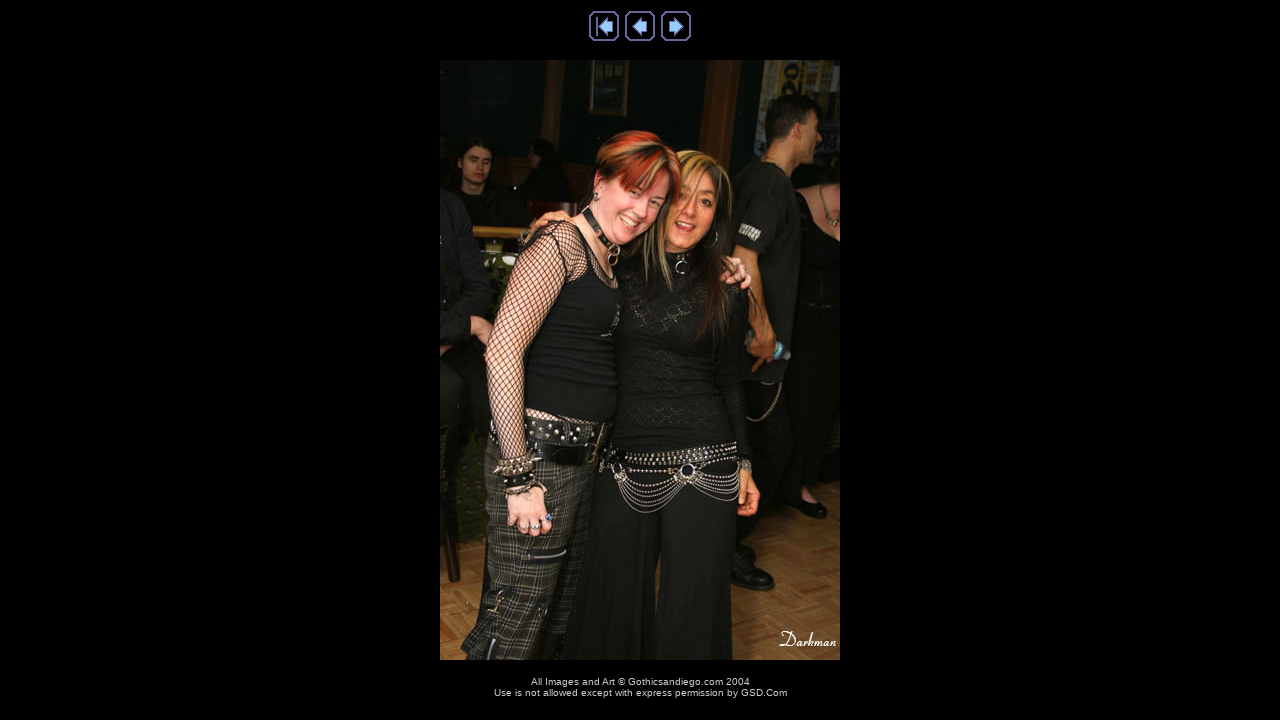

--- FILE ---
content_type: text/html
request_url: https://www.gothicsandiego.com/clubs/sinfactory/01052007/imagepages/image60.html
body_size: 1095
content:
<html>

<head>
<meta http-equiv="Content-Type" content="text/html; charset=iso-8859-1">
<title>IMG_2633.jpg</title>
</head>

<body bgcolor="#000000" text="#FFFFFF" link="#FFFFFF" vlink="#FFFFFF" alink="#FFFFFF">

<table align="center" cellpadding="3" cellspacing="0" border="0">
  <tr>
    <td><a href="image1.html"><img src="../arlesimages/tsign_purple_first.gif" border="0" height="30" width="30" alt="[&lt;&lt; First]"></a></td>
    <td><a href="image59.html"><img src="../arlesimages/tsign_purple_previous.gif" border="0" height="30" width="30" alt="[&lt; Previous]"></a></td>
    <td><a href="image61.html"><img src="../arlesimages/tsign_purple_next.gif" border="0" height="30" width="30" alt="[Next &gt;]"></a></td>
  </tr>
</table>


<p align="center"><img src="../images/IMG_2633.jpg" alt="IMG_2633.jpg" height="600" width="400" border="0"></p>

<center><font face="Arial, Helvetica, sans-serif" size="1" color="#CCCCCC">All Images and Art © Gothicsandiego.com 2004<br>
Use is not allowed except with express permission by GSD.Com</font></center>
</body>

</html>